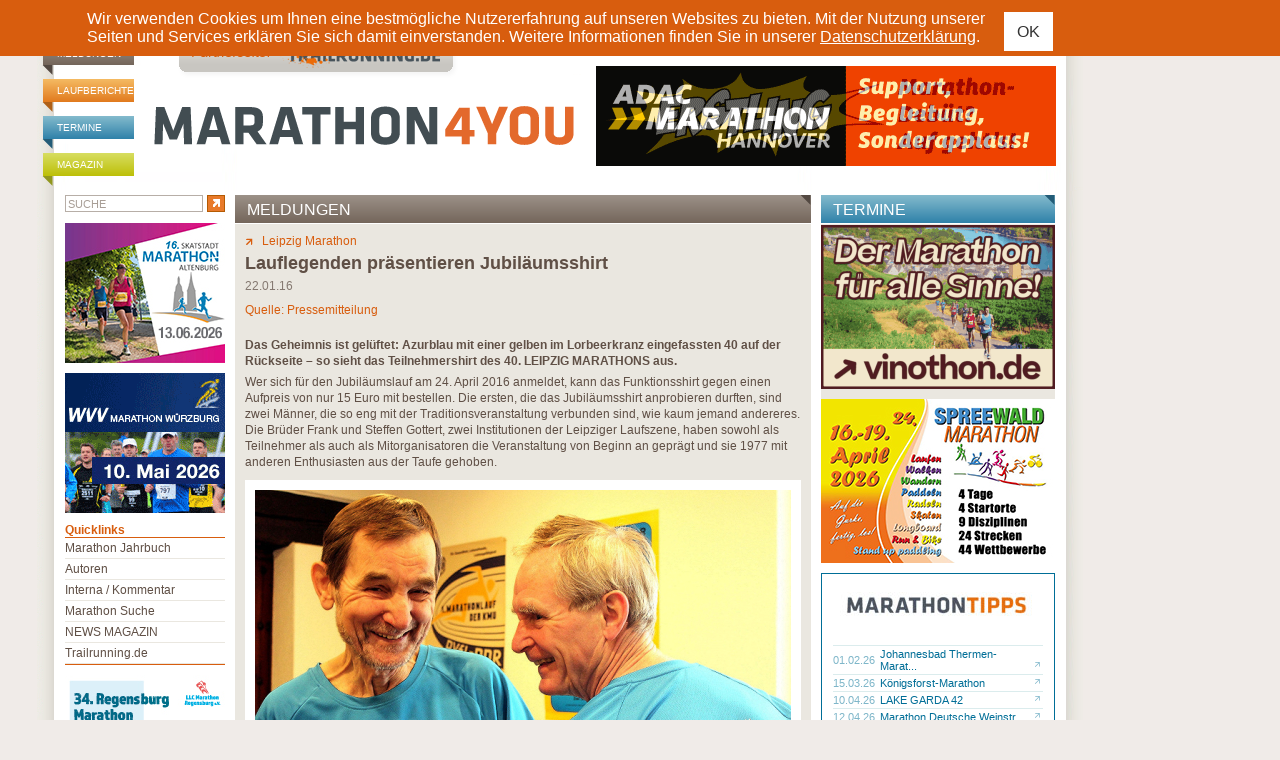

--- FILE ---
content_type: text/html; charset=ISO-8859-1
request_url: https://www.marathon4you.de/meldungen/leipzig-marathon/lauflegenden-praesentieren-jubilaeumsshirt/5778
body_size: 11501
content:
<!DOCTYPE html PUBLIC "-//W3C//DTD XHTML 1.0 Transitional//EN"
     "http://www.w3.org/TR/xhtml1/DTD/xhtml1-transitional.dtd">
<html xmlns="http://www.w3.org/1999/xhtml" lang="de" xml:lang="de">
<head>
	<meta http-equiv="content-type" content="text/html;charset=iso-8859-1" />
	<meta name="title" content="Lauflegenden präsentieren Jubiläumsshirt  - Meldungen - Marathon" />
	<meta name="description" content="Lauflegenden präsentieren Jubiläumsshirt  - Marathon Meldungen  - marathon4you.de informiert ï¿½ber Termine der Marathon Veranstaltungen in Deutschland, ï¿½sterreich und der Schweiz." />
	<meta name="abstract" content="Lauflegenden präsentieren Jubiläumsshirt  - Marathon Meldungen  - marathon4you.de informiert ï¿½ber Termine der Marathon Veranstaltungen in Deutschland, ï¿½sterreich und der Schweiz." />
	<meta name="keywords" content="Lauflegenden präsentieren Jubiläumsshirt , meldungen, marathon meldungen, marathon" />
	<meta name="author" content="marathon4you.de" />
	<meta name="publisher" content="marathon4you.de" />
	<meta name="generator" content="IMIA net based solutions, www.imia.de, Gunter Müller, Stuttgart" />
	<meta name="copyright" content="marathon4you.de" />
	<meta name="robots" content="index,follow,noodp,noydir" />
	<meta name="language" content="de,de-at,de-ch" />
    <meta name="viewport" content="width=device-width, initial-scale=1">
	
	<meta property="fb:app_id" content="517026231641560" />
<meta property="og:url" content="https://www.marathon4you.de/meldungen/leipzig-marathon/lauflegenden-praesentieren-jubilaeumsshirt/5778" />
<meta property="og:title" content="Lauflegenden präsentieren Jubiläumsshirt " />
<meta property="og:description" content="Das Geheimnis ist gelüftet: Azurblau mit einer gelben im Lorbeerkranz eingefassten 40 auf der Rückseite – so sieht das Teilnehmershirt des 40. LEIPZIG MARATHONS aus." />
<meta property="og:type" content="website" />
<meta property="og:image" content="https://www.marathon4you.de/upload/bilder/preview/SLM16_01_1601221102249RW.jpg/prv_400x300_SLM16_01_1601221102249RW.jpg" />
<meta property="og:site_name" content="Marathon4you" />
	<title>Lauflegenden präsentieren Jubiläumsshirt  - Meldungen - Marathon</title>
    <link href="https://www.marathon4you.de/css/prettyPhoto.css" media="screen" rel="stylesheet" type="text/css" />
    <link href="https://www.marathon4you.de/css/jquery.fancybox.min.css" media="screen" rel="stylesheet" type="text/css" />
    <link href="https://www.marathon4you.de/css/mmenu/jquery.mmenu.all.css" media="all" rel="stylesheet" type="text/css" />
	<link href="https://www.marathon4you.de/css/styles_2018.css?t=1768926519" media="all" rel="stylesheet" type="text/css" />
    <link href="https://www.marathon4you.de/css/styles_tablet_2018.css?t=1768926519" media="all" rel="stylesheet" type="text/css" />
    <link href="https://www.marathon4you.de/css/styles_mobile_2018.css?t=1768926519" media="all" rel="stylesheet" type="text/css" />

    <script src="https://ajax.googleapis.com/ajax/libs/jquery/1.9.1/jquery.min.js" type="text/javascript"></script>
    <script src="https://ajax.googleapis.com/ajax/libs/jqueryui/1.9.2/jquery-ui.min.js" type="text/javascript"></script>

    <script src="/js/jquery.fancybox.min.js"></script>
	<script src="/js/jquery.bxslider/jquery.bxslider.min.js"></script>
	<script src="/js/jquery.jscrollpane/jquery.mousewheel.js"></script>
	<script src="/js/jquery.jscrollpane/jquery.jscrollpane.min.js"></script>
	<link href="/js/jquery.bxslider/jquery.bxslider.css" rel="stylesheet" />

    <script type="text/javascript" src="https://www.marathon4you.de/js/jquery.prettyPhoto.js"></script>
    <script type="text/javascript" src="https://www.marathon4you.de/js/mmenu/jquery.mmenu.all.js"></script>

    <script type="text/javascript" src="https://www.marathon4you.de/js/js.cookie.js"></script>
	<script type="text/javascript" src="https://www.marathon4you.de/js/script.js?1768926519"></script>

	<link rel="shortcut icon" href="https://www.marathon4you.de/favicon.ico" />
	<link rel="icon" href="https://www.marathon4you.de/favicon.ico" />

	<script type="text/javascript">
		sPageName="content.php"
	</script>
	<style type="text/css">
		#divNavMain{background-image:url(https://www.marathon4you.de/img/nav2.jpg);}
			</style>	
	
    
                <script language="JavaScript" src="https://partner.googleadservices.com/gampad/google_service.js"></script>
                <script language="JavaScript" type="text/javascript">
                        GS_googleAddAdSenseService("ca-pub-2191036861661027");
                        GS_googleEnableAllServices();
                </script>
                	
	
	
</head>
<body>

<div id="screen">

<div id="privacy-notice" style="display:none">
    <div class="container">
        <p> Wir verwenden Cookies um Ihnen eine bestmögliche Nutzererfahrung auf unseren Websites zu bieten. Mit der Nutzung unserer Seiten und Services erklären Sie sich damit einverstanden. Weitere Informationen finden Sie in unserer <a href="/impressum/">Datenschutzerklärung</a>.</p>
        <a href="#" class="btn btn-sm btn-default privacy-notice-accept">OK</a>
    </div>
</div>

<h1 class="screenreader">marathon4you.de</h1>

<div id="divPageFrameCnt">
<div id="divPageFrame">

<div id="divOuterMainFrameCnt">
<div id="divOuterMainFrame">

<div id="divHeadInfoBCnt"><div id="divHeadInfoB">
	
	<div style="width:728px;float:right">
	
		
		<div class="clear">&nbsp;</div>
	</div>
</div></div>


<div id="divMainframe">

<div id="divHeadCnt">	
	<div id="divHead">
		<div id="divHeadTopNavCnt">
			<div id="divHeadTopNav">
                <ul>
                    <li class="headerbar-brown"><a href="https://www.marathon4you.de/meldungen">Meldungen</a></li>
                    <li class="headerbar-orange"><a href="https://www.marathon4you.de/laufberichte">Laufberichte</a></li>
                    <li class="headerbar-blue"><a href="https://www.marathon4you.de/termine">Termine</a></li>
                    <li class="headerbar-green"><a href="https://www.marathon4you.de/magazin">Magazin</a></li>
                </ul>
			</div>
		</div>
	
		<div id="divHeadLogoCnt">
			<div id="divHeadLogo">
				<div id="divHeadLogoPartnerpage" style="padding-left:44px"><a href="http://www.trailrunning.de" target="_blank"><img src="/img/partnerseite_trailrunning.png" border="0" title="trailrunning.de" /></a></div>
				<div class="divHeadLogoDesktop"><a href="/"><img src="/img/M4Y_Logo.svg" width="430" height="95" border="0" alt="marathon4you.de" title="marathon4you.de" style="margin-left: 15px" /></a></div>
                <div class="divHeadLogoMobile"><a href="/"><img src="/img/m4y-logo-mobile-2019.png" class="mobile-logo" /></a>
                    <div id="mobile-search" class="hidden visible-xs"><a href="/suche/"><img src="/img/search.svg" /></a></div>
                    <div id="menu-toggle" class="hidden visible-xs">
                        <a href="#quicklinks-menu" id="quicklinks-toggle">
                            <div></div>
                            <div></div>
                            <div></div>
                        </a>
                    </div>
                </div>
			</div>
		</div>

		<div id="divHeadInfoCnt">
			<div id="divHeadInfo">
			<div id="divHeadPremiumbanner"><div class="info-desktop hidden-xs"><a href=" https://www.marathon-hannover.de" target="_blank"><img src="https://www.marathon4you.de/upload/info/banner2-460x100px-adacmarathon-m4y-2026.gif" border="0" title="26/4_Hannover"/></a></div><div class="info-wrap-smartphone hidden visible-xs"><a href=" https://www.marathon-hannover.de" target="_blank"><img src="https://www.marathon4you.de/upload/info/banner2-460x100px-adacmarathon-m4y-2026.gif" border="0" title="26/4_Hannover"/></a></div></div>			</div>
		</div>
		
		<div class="clear">&nbsp;</div>
	</div><!-- divHead end -->
</div><!-- divHeadCnt end -->



<div id="divMainContentCnt">
	<div id="divMainContent"><div id="divDiaOverlay" style="display:none"></div>


<div id="divContentseiteCnt">
	
	<div id="divContentRightContainer">

		

		<div id="divContentCnt">
		
		

			<div id="divContent">
				<div>
		<div id="divContentDetailCnt">
			<div id="divContentDetailHead" class="headerbar"><h2 class="headerbar-brown">Meldungen</h2></div>

			<div id="divContentDetail">
				<div style="float:right"></div>

				<div id="divContentDetailMore"><a href="https://www.marathon4you.de/marathon/leipzig-marathon/8484"><img src="https://www.marathon4you.de/img/detail_more.gif" border="0"></a><a href="https://www.marathon4you.de/marathon/leipzig-marathon/8484">Leipzig Marathon </a></div>
				
				<h3>Lauflegenden präsentieren Jubiläumsshirt </h3>
				<div id="divContentDetailHeadDate">22.01.16</div>
				<div id="divContentDetailHeadAuthor">Quelle: Pressemitteilung</div>

				
				<div id="divContentDetailText"><p><strong>Das Geheimnis ist gel&uuml;ftet: Azurblau mit einer gelben im Lorbeerkranz eingefassten 40 auf der R&uuml;ckseite &ndash; so sieht das Teilnehmershirt des 40. LEIPZIG MARATHONS aus.&nbsp;&nbsp;&nbsp;&nbsp;&nbsp;</strong></p>

<p>Wer sich f&uuml;r den Jubil&auml;umslauf am 24. April 2016 anmeldet, kann das Funktionsshirt gegen einen Aufpreis von nur 15 Euro mit bestellen. Die ersten, die das Jubil&auml;umsshirt anprobieren durften, sind zwei M&auml;nner, die so eng mit der Traditionsveranstaltung verbunden sind, wie kaum&nbsp;jemand andereres. Die Br&uuml;der Frank und Steffen Gottert, zwei Institutionen der Leipziger Laufszene, haben sowohl als Teilnehmer als auch als Mitorganisatoren die Veranstaltung von Beginn an gepr&auml;gt und sie 1977 mit anderen Enthusiasten aus der Taufe gehoben.</p>

<p>
	<div class="divContentDetailImgListCnt hidden-xs">
		<div class="divContentDetailImgList">
		<table border="0" cellspacing="0" cellpadding="0">
			<tr>
				<td rowspan="2" valign="top"><div class="divContentDetailImgListFirstImageWrap" style="width:536px;height:402px">
				
				<div class="divContentDetailImgListFirstImage"><a href="https://www.marathon4you.de/upload/bilder/preview/SLM16_01_1601221102249RW.jpg/prv_666x500_SLM16_01_1601221102249RW.jpg" rel="prettyPhoto[lb5krWp2nf36]" title="&copy; SachsenSportMarketing GmbH"><img src="https://www.marathon4you.de/upload/bilder/preview/SLM16_01_1601221102249RW.jpg/prv_536x402_SLM16_01_1601221102249RW.jpg" border="0" /></a></div>
				<div class="divContentDetailImgListLense"><img src="/img/lense.png" /></div>
				
				</div></td>
				<td rowspan="2"><img src="/d.gif" border="0" width="15" height="1" /></td>
				<td valign="top" width="100%"><div></div><div class="clear">&nbsp;</div></td>
			</tr>
		</table>

		<div class="divContentDetailImgTxt">Frank Gottert (links) und Steffen Gottert (rechts)</div>
		<div class="divContentDetailImgFooter">
		<table border="0" cellspacing="0" cellpadding="0">
			<tr>
				<td>&copy; SachsenSportMarketing GmbH</td>
				<td align="right"></td>
			</tr>
		</table>
		</div>

		</div>
	</div>
	
	<div class="divContentDetailImgListCnt hidden visible-xs">
		<div class="divContentDetailImgList">
		<table border="0" cellspacing="0" cellpadding="0">
			<tr>
				<td rowspan="2" valign="top"><div class="divContentDetailImgListFirstImageWrap" style="width:536px;height:402px">
				
				<div class="divContentDetailImgListFirstImage"><a href="https://www.marathon4you.de/upload/bilder/083/SLM16_01_1601221102249RW.jpg" data-fancybox="gallerylbh7qKgxqXhc" data-options='{"toolbar": false, "infobar": false, "arrows": false, "fullScreen": { "autoStart": true}, "buttons": ["close"]}' title="Frank Gottert (links) und Steffen Gottert (rechts)" copyright="&copy; SachsenSportMarketing GmbH"><img src="https://www.marathon4you.de/upload/bilder/preview/SLM16_01_1601221102249RW.jpg/prv_536x402_SLM16_01_1601221102249RW.jpg" border="0" /></a></div>
				<div class="divContentDetailImgListLense"><img src="/img/lense.png" /></div>
				
				</div></td>
				<td rowspan="2"><img src="/d.gif" border="0" width="15" height="1" /></td>
				<td valign="top" width="100%"><div></div><div class="clear">&nbsp;</div></td>
			</tr>
		</table>

		<div class="divContentDetailImgTxt">Frank Gottert (links) und Steffen Gottert (rechts)</div>
		<div class="divContentDetailImgFooter">
		<table border="0" cellspacing="0" cellpadding="0">
			<tr>
				<td>&copy; SachsenSportMarketing GmbH</td>
				<td align="right"></td>
			</tr>
		</table>
		</div>

		</div>
	</div>
	</p>

<p>Frank Gottert, Jahrgang 1940, der &uuml;brigens eine Marathonbestzeit von 2:21 h vorweisen kann, ist das Ged&auml;chtnis des LEIPZIG MARATHONS. Als Chronist ver&ouml;ffentlicht er seit Juli 2015 w&ouml;chentlich einen R&uuml;ckblick auf die vergangenen Ausgaben des Laufs auf der Veranstaltungswebsite <a ="http://www.leipzigmarathon.de">www.leipzigmarathon.de</a>. Au&szlig;erdem arbeitet er derzeit an einem Buch &uuml;ber die Geschichte des Marathonlaufs in Leipzig, die 1897 mit dem ersten &uuml;berhaupt in Deutschland ausgetragenen Marathonlauf begann. Insgesamt 76 L&auml;ufe sind dokumentiert und um an detaillierte Informationen zu gelangen, durchst&ouml;bert er in m&uuml;hevoller Kleinarbeit Bibliotheken und Archive. Zum Veranstaltungsjubil&auml;um im April soll das Buch erscheinen.</p>

<p>Sein j&uuml;ngerer Bruder Steffen Gottert, Jahrgang 1943, war 1969 DDR-Meister im Marathon und ist seit Jahren f&uuml;r die Streckenf&uuml;hrung des LEIPZIG MARATHONS mitverantwortlich. W&auml;hrend er vor knapp 40 Jahren noch mit dem Bandma&szlig; unterwegs war, sorgt er heute mit dem Jones-Counter, einem am Fahrrad montierten speziellen Messger&auml;t, f&uuml;r die vorschriftsm&auml;&szlig;ige L&auml;nge der Strecke. Ber&uuml;cksichtigen muss er dabei immer die Anforderungen, die seitens der st&auml;dtischen &Auml;mter, der Polizei und aufgrund von etwaigen Baustellen an das Organisationsteam gestellt werden.</p>

<p>Am 24. April werden beide ihren 40. LEIPZIG MARATHON erleben und auf eine lange und bewegte Geschichte zur&uuml;ckblicken. Dabei werden sie auf zahlreiche Weggef&auml;hrten treffen. Derzeit arbeiten sie auch daran, m&ouml;glichst viele ehemalige Sieger des Marathons nach Leipzig einzuladen, um das Jubil&auml;um angemessen zu feiern. <a href="https://idshubs.com">fake id websites</a> </p>

<p>Wer am 40. LEIPZIG MARATHON teilnehmen m&ouml;chte, sollte sich &uuml;ber die offizielle Veranstaltungswebsite <a ="http://www.leipzigmarathon.de">www.leipzigmarathon.de</a> anmelden. Am 31. Januar endet die zweite Meldeperiode. Bis dahin winkt noch eine Ersparnis bei den Teilnehmerbeitr&auml;gen von bis zu knapp 40 Prozent im Vergleich zu sp&auml;teren Anmeldungen.</p>
<div><div style="float:right;"></div><div class="clear">&nbsp;</div></div> <br>

		
		
		
		<div class="divContentDetailLBInfoBlock">
		<div class="divContentDetailLBInfoBlockHead">Informationen: Leipzig Marathon </div>
		
	
		
		<div class="divContentDetailLBInfoBlockImgs" >
		<table border="0" cellspacing="0" cellpadding="0" width="100%">
			<tr>
				<td valign="top">
					<table border="0" cellspacing="0" cellpadding="1" style="width:auto">
						<tr>
							<td style="padding:10px 0 10px 0"><a href="http://www.leipzigmarathon.de" target="_blank"><img src="/img/info_www.gif" alt="Veranstalter-Website" title="Veranstalter-Website" border="0"></a><a href="mailto:info@leipzigmarathon.de" target="_blank" title="info@leipzigmarathon.de"><img src="/img/info_email.gif" alt="E-Mail" title="E-Mail" border="0"></a><a href="http://www.leipzigmarathon.de" target="_blank"><img src="/img/info_ergebnisliste.png" alt="Ergebnisliste" title="Ergebnisliste" border="0"></a><a href="http://www.firstfotofactory.com" target="_blank"><img src="/img/info_fotodienst.png" alt="Fotodienst " title="Fotodienst " border="0"></a><a href="http://www.booking.com/searchresults.html?aid=319073&latitude=51.3532158481417&longitude=12.3615440257456&radius=10" target="_blank"><img width=40 height=40 src="https://www.marathon4you.de/img/info_hotel.png" alt="Hotelangebote" title="Hotelangebote" border="0"></a><a href="http://www.wetteronline.de/cgi-bin/wuche?LANG=de&ORT=Leipzig" target="_blank"><img src="/img/info_wetter.png" alt="Onlinewetter" title="Onlinewetter" border="0"></a><a href="https://maps.google.com/maps?daddr=04105+Leipzig+Deutschland" target="_blank" title="Google/Routenplaner"><img src="/img/info_google.png" alt="Google/Routenplaner" title="Google/Routenplaner" border="0"></a></td>
						</tr>
					</table>								
				</td>
				<td valign="top" style="padding:10px 0 10px 0">
				<table border="0" cellspacing="0" cellpadding="0" style="width:auto;float:right;">
					<tr>
						<td></td>
					</tr>
				</table>
			</tr>
		</table>
		</div>

		<div></div>
	</div>
	
	
	<br>
	<div class="divContentDetailLinkListCnt">
		<div class="divContentDetailLinkHead">Mehr zum Thema</div>
		<div class="divContentDetailLinkList">
		
		<br>
		<table border="0" cellspacing="0" cellpadding="0">
			<tr>
				<td colspan="4"><b>Meldungen</b></td>
			</tr>
			<tr>
				<th></th>
				<th><img src="/d.gif" width="20" height="1"></th>
				<th></th>
				<th width="100%"></th>
			</tr>
			
			<tr>
				<td><a href="https://www.marathon4you.de/meldungen/leipzig-marathon/anmeldung-oeffnet-kommenden-samstag/10147">17.09.25</a></td>
				<td></td>
				<td><a href="https://www.marathon4you.de/meldungen/leipzig-marathon/anmeldung-oeffnet-kommenden-samstag/10147" title="Anmeldung &ouml;ffnet kommenden Samstag"><img src="https://www.marathon4you.de/img/cnt_link_go.gif" border="0"></a></td>
				<td><a href="https://www.marathon4you.de/meldungen/leipzig-marathon/anmeldung-oeffnet-kommenden-samstag/10147" title="Anmeldung &ouml;ffnet kommenden Samstag">Anmeldung öffnet kommenden Samstag</a></td>
			</tr>
			
			<tr>
				<td><a href="https://www.marathon4you.de/meldungen/leipzig-marathon/favoritensiege-und-teilnehmerrekord/9971">13.04.25</a></td>
				<td></td>
				<td><a href="https://www.marathon4you.de/meldungen/leipzig-marathon/favoritensiege-und-teilnehmerrekord/9971" title="Favoritensiege und Teilnehmerrekord     "><img src="https://www.marathon4you.de/img/cnt_link_go.gif" border="0"></a></td>
				<td><a href="https://www.marathon4you.de/meldungen/leipzig-marathon/favoritensiege-und-teilnehmerrekord/9971" title="Favoritensiege und Teilnehmerrekord     ">Favoritensiege und Teilnehmerrekord     </a></td>
			</tr>
			
			<tr>
				<td><a href="https://www.marathon4you.de/meldungen/leipzig-marathon/rekordzahlen-beim-fruehjahrsklassiker-in-leipzig/9966">10.04.25</a></td>
				<td></td>
				<td><a href="https://www.marathon4you.de/meldungen/leipzig-marathon/rekordzahlen-beim-fruehjahrsklassiker-in-leipzig/9966" title="Rekordzahlen beim Fr&uuml;hjahrsklassiker in Leipzig"><img src="https://www.marathon4you.de/img/cnt_link_go.gif" border="0"></a></td>
				<td><a href="https://www.marathon4you.de/meldungen/leipzig-marathon/rekordzahlen-beim-fruehjahrsklassiker-in-leipzig/9966" title="Rekordzahlen beim Fr&uuml;hjahrsklassiker in Leipzig">Rekordzahlen beim Frühjahrsklassiker in Leipzig</a></td>
			</tr>
			
			<tr>
				<td><a href="https://www.marathon4you.de/meldungen/leipzig-marathon/am-kommenden-sonntag-endet-die-voranmeldung/9937">19.03.25</a></td>
				<td></td>
				<td><a href="https://www.marathon4you.de/meldungen/leipzig-marathon/am-kommenden-sonntag-endet-die-voranmeldung/9937" title="Am kommenden Sonntag endet die Voranmeldung"><img src="https://www.marathon4you.de/img/cnt_link_go.gif" border="0"></a></td>
				<td><a href="https://www.marathon4you.de/meldungen/leipzig-marathon/am-kommenden-sonntag-endet-die-voranmeldung/9937" title="Am kommenden Sonntag endet die Voranmeldung">Am kommenden Sonntag endet die Voranmeldung</a></td>
			</tr>
			
			<tr>
				<td><a href="https://www.marathon4you.de/meldungen/leipzig-marathon/anmeldungen-fuer-den-leipzig-marathon-2025-in-kuerze-moeglich/9816">18.09.24</a></td>
				<td></td>
				<td><a href="https://www.marathon4you.de/meldungen/leipzig-marathon/anmeldungen-fuer-den-leipzig-marathon-2025-in-kuerze-moeglich/9816" title="Anmeldungen f&uuml;r den Leipzig Marathon 2025 in K&uuml;rze m&ouml;glich"><img src="https://www.marathon4you.de/img/cnt_link_go.gif" border="0"></a></td>
				<td><a href="https://www.marathon4you.de/meldungen/leipzig-marathon/anmeldungen-fuer-den-leipzig-marathon-2025-in-kuerze-moeglich/9816" title="Anmeldungen f&uuml;r den Leipzig Marathon 2025 in K&uuml;rze m&ouml;glich">Anmeldungen für den Leipzig Marathon 2025 in Kürze mögl...</a></td>
			</tr>
			
			<tr>
				<td><a href="https://www.marathon4you.de/meldungen/leipzig-marathon/aprilwetter-und-ueber-9000-teilnehmer/9649">21.04.24</a></td>
				<td></td>
				<td><a href="https://www.marathon4you.de/meldungen/leipzig-marathon/aprilwetter-und-ueber-9000-teilnehmer/9649" title="Aprilwetter und &uuml;ber 9.000 Teilnehmer "><img src="https://www.marathon4you.de/img/cnt_link_go.gif" border="0"></a></td>
				<td><a href="https://www.marathon4you.de/meldungen/leipzig-marathon/aprilwetter-und-ueber-9000-teilnehmer/9649" title="Aprilwetter und &uuml;ber 9.000 Teilnehmer ">Aprilwetter und über 9.000 Teilnehmer </a></td>
			</tr>
			
			<tr>
				<td><a href="https://www.marathon4you.de/meldungen/leipzig-marathon/teilnehmende-aus-90-laendern-am-start/9643">18.04.24</a></td>
				<td></td>
				<td><a href="https://www.marathon4you.de/meldungen/leipzig-marathon/teilnehmende-aus-90-laendern-am-start/9643" title="Teilnehmende aus 90 L&auml;ndern am Start"><img src="https://www.marathon4you.de/img/cnt_link_go.gif" border="0"></a></td>
				<td><a href="https://www.marathon4you.de/meldungen/leipzig-marathon/teilnehmende-aus-90-laendern-am-start/9643" title="Teilnehmende aus 90 L&auml;ndern am Start">Teilnehmende aus 90 Ländern am Start</a></td>
			</tr>
			
			<tr>
				<td><a href="https://www.marathon4you.de/meldungen/leipzig-marathon/am-ostermontag-endet-die-voranmeldung/9611">26.03.24</a></td>
				<td></td>
				<td><a href="https://www.marathon4you.de/meldungen/leipzig-marathon/am-ostermontag-endet-die-voranmeldung/9611" title="Am Ostermontag endet die Voranmeldung"><img src="https://www.marathon4you.de/img/cnt_link_go.gif" border="0"></a></td>
				<td><a href="https://www.marathon4you.de/meldungen/leipzig-marathon/am-ostermontag-endet-die-voranmeldung/9611" title="Am Ostermontag endet die Voranmeldung">Am Ostermontag endet die Voranmeldung</a></td>
			</tr>
			
			<tr>
				<td><a href="https://www.marathon4you.de/meldungen/leipzig-marathon/am-sonntag-endet-die-erste-meldeperiode/9503">20.11.23</a></td>
				<td></td>
				<td><a href="https://www.marathon4you.de/meldungen/leipzig-marathon/am-sonntag-endet-die-erste-meldeperiode/9503" title="Am Sonntag endet die erste Meldeperiode"><img src="https://www.marathon4you.de/img/cnt_link_go.gif" border="0"></a></td>
				<td><a href="https://www.marathon4you.de/meldungen/leipzig-marathon/am-sonntag-endet-die-erste-meldeperiode/9503" title="Am Sonntag endet die erste Meldeperiode">Am Sonntag endet die erste Meldeperiode</a></td>
			</tr>
			
			<tr>
				<td><a href="https://www.marathon4you.de/meldungen/leipzig-marathon/anmeldungen-betreits-in-kuerze-moeglich/9398">13.09.23</a></td>
				<td></td>
				<td><a href="https://www.marathon4you.de/meldungen/leipzig-marathon/anmeldungen-betreits-in-kuerze-moeglich/9398" title="Anmeldungen betreits in K&uuml;rze m&ouml;glich"><img src="https://www.marathon4you.de/img/cnt_link_go.gif" border="0"></a></td>
				<td><a href="https://www.marathon4you.de/meldungen/leipzig-marathon/anmeldungen-betreits-in-kuerze-moeglich/9398" title="Anmeldungen betreits in K&uuml;rze m&ouml;glich">Anmeldungen betreits in Kürze möglich</a></td>
			</tr>
			
		</table>
		
		<br>
		<table border="0" cellspacing="0" cellpadding="0">
			<tr>
				<td colspan="7"><b>Laufberichte</b></td>
			</tr>
			<tr>
				<th></th>
				<th><img src="/d.gif" width="20" height="1" /></th>
				<th></th>
				<th></th>
				<th><img src="/d.gif" width="20" height="1" /></th>
				<th></th>
				<th width="100%"></th>
			</tr>
			
			<tr>
				<td><a href="https://www.marathon4you.de/laufberichte/leipzig-marathon/fuer-leipzig-mach-ich-alles/4483">21.04.24</a></td>
				<td></td>
				<td><a href="https://www.marathon4you.de/laufberichte/leipzig-marathon/fuer-leipzig-mach-ich-alles/4483" title="F&uuml;r Leipzig mach ich alles ..."><img src="https://www.marathon4you.de/img/cnt_link_go.gif" border="0" /></a></td>
				<td nowrap><h3><a href="https://www.marathon4you.de/laufberichte/leipzig-marathon/fuer-leipzig-mach-ich-alles/4483" title="F&uuml;r Leipzig mach ich alles ...">Für Leipzig mach ich alles ...</a></h3></td>
				<td class="hidden-xs"></td>
				<td class="hidden-xs"><a href="https://www.marathon4you.de/autoren/anton-lautner/35" title="Anton Lautner"><img src="https://www.marathon4you.de/img/cnt_link_go.gif" border="0" /></a></td>
				<td  class="hidden-xs" nowrap><a href="https://www.marathon4you.de/autoren/anton-lautner/35" title="Anton Lautner">Anton Lautner</a></td>
			</tr>
			
			<tr>
				<td><a href="https://www.marathon4you.de/laufberichte/leipzig-marathon/loggorr-bleibm/4373">23.04.23</a></td>
				<td></td>
				<td><a href="https://www.marathon4you.de/laufberichte/leipzig-marathon/loggorr-bleibm/4373" title="Loggorr bleibm"><img src="https://www.marathon4you.de/img/cnt_link_go.gif" border="0" /></a></td>
				<td nowrap><h3><a href="https://www.marathon4you.de/laufberichte/leipzig-marathon/loggorr-bleibm/4373" title="Loggorr bleibm">Loggorr bleibm</a></h3></td>
				<td class="hidden-xs"></td>
				<td class="hidden-xs"><a href="https://www.marathon4you.de/autoren/anton-lautner/35" title="Anton Lautner"><img src="https://www.marathon4you.de/img/cnt_link_go.gif" border="0" /></a></td>
				<td  class="hidden-xs" nowrap><a href="https://www.marathon4you.de/autoren/anton-lautner/35" title="Anton Lautner">Anton Lautner</a></td>
			</tr>
			
			<tr>
				<td><a href="https://www.marathon4you.de/laufberichte/leipzig-marathon/abgesagt-erinnerst-du-dich-15/4025">26.04.20</a></td>
				<td></td>
				<td><a href="https://www.marathon4you.de/laufberichte/leipzig-marathon/abgesagt-erinnerst-du-dich-15/4025" title="ABGESAGT: ERINNERST DU DICH? (15)"><img src="https://www.marathon4you.de/img/cnt_link_go.gif" border="0" /></a></td>
				<td nowrap><h3><a href="https://www.marathon4you.de/laufberichte/leipzig-marathon/abgesagt-erinnerst-du-dich-15/4025" title="ABGESAGT: ERINNERST DU DICH? (15)">ABGESAGT: ERINNERST DU DICH? (15)</a></h3></td>
				<td class="hidden-xs"></td>
				<td class="hidden-xs"><a href="https://www.marathon4you.de/autoren/klaus-duwe/1" title="Klaus Duwe"><img src="https://www.marathon4you.de/img/cnt_link_go.gif" border="0" /></a></td>
				<td  class="hidden-xs" nowrap><a href="https://www.marathon4you.de/autoren/klaus-duwe/1" title="Klaus Duwe">Klaus Duwe</a></td>
			</tr>
			
			<tr>
				<td><a href="https://www.marathon4you.de/laufberichte/leipzig-marathon/mein-leipzig-lob-ich-mir/3601">22.04.18</a></td>
				<td></td>
				<td><a href="https://www.marathon4you.de/laufberichte/leipzig-marathon/mein-leipzig-lob-ich-mir/3601" title="Mein Leipzig lob ich mir"><img src="https://www.marathon4you.de/img/cnt_link_go.gif" border="0" /></a></td>
				<td nowrap><h3><a href="https://www.marathon4you.de/laufberichte/leipzig-marathon/mein-leipzig-lob-ich-mir/3601" title="Mein Leipzig lob ich mir">Mein Leipzig lob ich mir</a></h3></td>
				<td class="hidden-xs"></td>
				<td class="hidden-xs"><a href="https://www.marathon4you.de/autoren/anton-lautner/35" title="Anton Lautner"><img src="https://www.marathon4you.de/img/cnt_link_go.gif" border="0" /></a></td>
				<td  class="hidden-xs" nowrap><a href="https://www.marathon4you.de/autoren/anton-lautner/35" title="Anton Lautner">Anton Lautner</a></td>
			</tr>
			
			<tr>
				<td><a href="https://www.marathon4you.de/laufberichte/leipzig-marathon/marathonfest-in-leipzig/3326">09.04.17</a></td>
				<td></td>
				<td><a href="https://www.marathon4you.de/laufberichte/leipzig-marathon/marathonfest-in-leipzig/3326" title="Marathonfest in Leipzig"><img src="https://www.marathon4you.de/img/cnt_link_go.gif" border="0" /></a></td>
				<td nowrap><h3><a href="https://www.marathon4you.de/laufberichte/leipzig-marathon/marathonfest-in-leipzig/3326" title="Marathonfest in Leipzig">Marathonfest in Leipzig</a></h3></td>
				<td class="hidden-xs"></td>
				<td class="hidden-xs"><a href="https://www.marathon4you.de/autoren/klaus-duwe/1" title="Klaus Duwe"><img src="https://www.marathon4you.de/img/cnt_link_go.gif" border="0" /></a></td>
				<td  class="hidden-xs" nowrap><a href="https://www.marathon4you.de/autoren/klaus-duwe/1" title="Klaus Duwe">Klaus Duwe</a></td>
			</tr>
			
			<tr>
				<td><a href="https://www.marathon4you.de/laufberichte/leipzig-marathon/meine-leipzig-premiere-zum-vierzigsten/3079">24.04.16</a></td>
				<td></td>
				<td><a href="https://www.marathon4you.de/laufberichte/leipzig-marathon/meine-leipzig-premiere-zum-vierzigsten/3079" title="Meine Leipzig-Premiere zum Vierzigsten"><img src="https://www.marathon4you.de/img/cnt_link_go.gif" border="0" /></a></td>
				<td nowrap><h3><a href="https://www.marathon4you.de/laufberichte/leipzig-marathon/meine-leipzig-premiere-zum-vierzigsten/3079" title="Meine Leipzig-Premiere zum Vierzigsten">Meine Leipzig-Premiere zum Vierzigsten</a></h3></td>
				<td class="hidden-xs"></td>
				<td class="hidden-xs"><a href="https://www.marathon4you.de/autoren/birgit-fender/10059" title="Birgit Fender"><img src="https://www.marathon4you.de/img/cnt_link_go.gif" border="0" /></a></td>
				<td  class="hidden-xs" nowrap><a href="https://www.marathon4you.de/autoren/birgit-fender/10059" title="Birgit Fender">Birgit Fender</a></td>
			</tr>
			
			<tr>
				<td><a href="https://www.marathon4you.de/laufberichte/leipzig-marathon/grund-zum-jubeln/3071">24.04.16</a></td>
				<td></td>
				<td><a href="https://www.marathon4you.de/laufberichte/leipzig-marathon/grund-zum-jubeln/3071" title="Grund zum Jubeln"><img src="https://www.marathon4you.de/img/cnt_link_go.gif" border="0" /></a></td>
				<td nowrap><h3><a href="https://www.marathon4you.de/laufberichte/leipzig-marathon/grund-zum-jubeln/3071" title="Grund zum Jubeln">Grund zum Jubeln</a></h3></td>
				<td class="hidden-xs"></td>
				<td class="hidden-xs"><a href="https://www.marathon4you.de/autoren/klaus-duwe/1" title="Klaus Duwe"><img src="https://www.marathon4you.de/img/cnt_link_go.gif" border="0" /></a></td>
				<td  class="hidden-xs" nowrap><a href="https://www.marathon4you.de/autoren/klaus-duwe/1" title="Klaus Duwe">Klaus Duwe</a></td>
			</tr>
			
			<tr>
				<td><a href="https://www.marathon4you.de/laufberichte/leipzig-marathon/es-lebe-die-tradition/2761">19.04.15</a></td>
				<td></td>
				<td><a href="https://www.marathon4you.de/laufberichte/leipzig-marathon/es-lebe-die-tradition/2761" title="Es lebe die Tradition"><img src="https://www.marathon4you.de/img/cnt_link_go.gif" border="0" /></a></td>
				<td nowrap><h3><a href="https://www.marathon4you.de/laufberichte/leipzig-marathon/es-lebe-die-tradition/2761" title="Es lebe die Tradition">Es lebe die Tradition</a></h3></td>
				<td class="hidden-xs"></td>
				<td class="hidden-xs"><a href="https://www.marathon4you.de/autoren/klaus-sobirey/70" title="Klaus Sobirey"><img src="https://www.marathon4you.de/img/cnt_link_go.gif" border="0" /></a></td>
				<td  class="hidden-xs" nowrap><a href="https://www.marathon4you.de/autoren/klaus-sobirey/70" title="Klaus Sobirey">Klaus Sobirey</a></td>
			</tr>
			
			<tr>
				<td><a href="https://www.marathon4you.de/laufberichte/leipzig-marathon/mein-leipzig-lob-ich-mir/2766">19.04.15</a></td>
				<td></td>
				<td><a href="https://www.marathon4you.de/laufberichte/leipzig-marathon/mein-leipzig-lob-ich-mir/2766" title="Mein Leipzig lob ich mir"><img src="https://www.marathon4you.de/img/cnt_link_go.gif" border="0" /></a></td>
				<td nowrap><h3><a href="https://www.marathon4you.de/laufberichte/leipzig-marathon/mein-leipzig-lob-ich-mir/2766" title="Mein Leipzig lob ich mir">Mein Leipzig lob ich mir</a></h3></td>
				<td class="hidden-xs"></td>
				<td class="hidden-xs"><a href="https://www.marathon4you.de/autoren/guenter-schmidt/10086" title="Günter Schmidt"><img src="https://www.marathon4you.de/img/cnt_link_go.gif" border="0" /></a></td>
				<td  class="hidden-xs" nowrap><a href="https://www.marathon4you.de/autoren/guenter-schmidt/10086" title="G&uuml;nter Schmidt">Günter Schmidt</a></td>
			</tr>
			
			<tr>
				<td><a href="https://www.marathon4you.de/laufberichte/leipzig-marathon/die-frage-nach-der-hauptstadt/2391">13.04.14</a></td>
				<td></td>
				<td><a href="https://www.marathon4you.de/laufberichte/leipzig-marathon/die-frage-nach-der-hauptstadt/2391" title="Die Frage nach der Hauptstadt"><img src="https://www.marathon4you.de/img/cnt_link_go.gif" border="0" /></a></td>
				<td nowrap><h3><a href="https://www.marathon4you.de/laufberichte/leipzig-marathon/die-frage-nach-der-hauptstadt/2391" title="Die Frage nach der Hauptstadt">Die Frage nach der Hauptstadt</a></h3></td>
				<td class="hidden-xs"></td>
				<td class="hidden-xs"><a href="https://www.marathon4you.de/autoren/klaus-duwe/1" title="Klaus Duwe"><img src="https://www.marathon4you.de/img/cnt_link_go.gif" border="0" /></a></td>
				<td  class="hidden-xs" nowrap><a href="https://www.marathon4you.de/autoren/klaus-duwe/1" title="Klaus Duwe">Klaus Duwe</a></td>
			</tr>
			
		</table>
		
		</div>
	</div>
	</div>
				
				<div id="divContentBack"><a href="javascript:history.go(-1)"><img src="https://www.marathon4you.de/img/detail_back.gif" border="0"></a><a href="javascript:history.go(-1)">zurï¿½ck zur ï¿½bersicht</a></div>
			</div>
		</div>
		</div>	
			</div>
		</div>
		<div id="divOuterRightCnt">
			<div id="divOuterRight">
				<div><div id="divOuterRightTermineCnt">
	<div id="divOuterRightTermine">
		<div id="divOuterRightTermineHead" class="headerbar"><h2 class="headerbar-blue"><a href="/marathon">Termine</a></h2></div>
		
		<!-- <div style="padding-top:1px;background:white;padding-bottom:10px;">
			<a href="/voting"><img src="/upload/downloads/Marathon-des-Jahres2016.gif" border="0" /></a>
		</div> -->

		<div style="padding-top:1px">
			<div class="divRechteSeiteInfoItem164Wrap">
	<div class="divRechteSeiteInfoItem164 divRechteSeiteInfoItem164b"><div class="info-desktop hidden-xs"><a href="https://vinothon-genussmarathon.de/" target="_blank"><img src="https://www.marathon4you.de/upload/info/vinothon-m4y-234x164p.gif" border="0" title="26_Vinothon/3"/></a></div><div class="info-wrap-smartphone hidden visible-xs"><a href="https://vinothon-genussmarathon.de/" target="_blank"><img src="https://www.marathon4you.de/upload/info/vinothon-m4y-150x75px-x2.gif" border="0" title="26_Vinothon/3"/></a></div></div>
</div>
		</div>

		<div>
			<div class="divRechteSeiteInfoItem164Wrap">
	<div class="divRechteSeiteInfoItem164 divRechteSeiteInfoItem164b"><div class="info-desktop hidden-xs"><a href="https://spreewaldmarathon.de/wpswm/" target="_blank"><img src="https://www.marathon4you.de/upload/info/sm-2026-banner-234x164.jpg" border="0" title="26-Spreewald2"/></a></div><div class="info-wrap-smartphone hidden visible-xs"><a href="https://spreewaldmarathon.de/wpswm/" target="_blank"><img src="https://www.marathon4you.de/upload/info/sm-2026-banner-234x164.jpg" border="0" title="26-Spreewald2"/></a></div></div>
</div>
		</div>

	</div>
</div><div id="divOuterRightReisenCntCnt">
	<div id="divOuterRightReisenCnt" class="divOuterRightReisenCnt">
		<div id="divOuterRightReisen" class="divOuterRightReisen">
			<div id="divOuterRightReisenHead" class="divOuterRightReisenHead"><h2><img src="/img/m-tipps.jpg" alt="Marathon-Tipps" height="50" width="210"></h2></div>
			<div id="divOuterRightReisenListe" class="divOuterRightReisenListe">
				
		<table border="0" cellspacing="0" cellpadding="0">
			<tr>
				<td colspan=3><div class="divNewsLineReisen">&nbsp;</div></td>
			</tr>
			
				<tr>
					<td><div class="divReisenDate">01.02.26&nbsp;</div></td>
					<td width="100%"><div class="divReisenHeadline"><h3><a href="https://www.marathon4you.de/marathon/johannesbad-thermen-marathon/8468" title="Johannesbad Thermen-Marathon" style="display:block">Johannesbad Thermen-Marat...</a></h3></div></td>
					<td valign="bottom" align="right"><a href="https://www.marathon4you.de/marathon/johannesbad-thermen-marathon/8468"><img src="https://www.marathon4you.de/img/sp_news_list_reisen_go.gif" border="0" alt="Johannesbad Thermen-Marathon" title="Johannesbad Thermen-Marathon"></a></td>
				</tr>
				<tr>
					<td colspan=3><div class="divNewsLineReisen">&nbsp;</div></td>
				</tr>
				
				<tr>
					<td><div class="divReisenDate">15.03.26&nbsp;</div></td>
					<td width="100%"><div class="divReisenHeadline"><h3><a href="https://www.marathon4you.de/marathon/koenigsforst-marathon/8462" title="K&ouml;nigsforst-Marathon" style="display:block">Königsforst-Marathon</a></h3></div></td>
					<td valign="bottom" align="right"><a href="https://www.marathon4you.de/marathon/koenigsforst-marathon/8462"><img src="https://www.marathon4you.de/img/sp_news_list_reisen_go.gif" border="0" alt="K&ouml;nigsforst-Marathon" title="K&ouml;nigsforst-Marathon"></a></td>
				</tr>
				<tr>
					<td colspan=3><div class="divNewsLineReisen">&nbsp;</div></td>
				</tr>
				
				<tr>
					<td><div class="divReisenDate">10.04.26&nbsp;</div></td>
					<td width="100%"><div class="divReisenHeadline"><h3><a href="https://www.marathon4you.de/marathon/lake-garda-42/8489" title="LAKE GARDA 42" style="display:block">LAKE GARDA 42</a></h3></div></td>
					<td valign="bottom" align="right"><a href="https://www.marathon4you.de/marathon/lake-garda-42/8489"><img src="https://www.marathon4you.de/img/sp_news_list_reisen_go.gif" border="0" alt="LAKE GARDA 42" title="LAKE GARDA 42"></a></td>
				</tr>
				<tr>
					<td colspan=3><div class="divNewsLineReisen">&nbsp;</div></td>
				</tr>
				
				<tr>
					<td><div class="divReisenDate">12.04.26&nbsp;</div></td>
					<td width="100%"><div class="divReisenHeadline"><h3><a href="https://www.marathon4you.de/marathon/marathon-deutsche-weinstrasse/8137" title="Marathon Deutsche Weinstra&szlig;e" style="display:block">Marathon Deutsche Weinstr...</a></h3></div></td>
					<td valign="bottom" align="right"><a href="https://www.marathon4you.de/marathon/marathon-deutsche-weinstrasse/8137"><img src="https://www.marathon4you.de/img/sp_news_list_reisen_go.gif" border="0" alt="Marathon Deutsche Weinstra&szlig;e" title="Marathon Deutsche Weinstra&szlig;e"></a></td>
				</tr>
				<tr>
					<td colspan=3><div class="divNewsLineReisen">&nbsp;</div></td>
				</tr>
				
				<tr>
					<td><div class="divReisenDate">12.04.26&nbsp;</div></td>
					<td width="100%"><div class="divReisenHeadline"><h3><a href="https://www.marathon4you.de/marathon/mein-freiburg-marathon/8473" title="Mein Freiburg Marathon " style="display:block">Mein Freiburg Marathon </a></h3></div></td>
					<td valign="bottom" align="right"><a href="https://www.marathon4you.de/marathon/mein-freiburg-marathon/8473"><img src="https://www.marathon4you.de/img/sp_news_list_reisen_go.gif" border="0" alt="Mein Freiburg Marathon " title="Mein Freiburg Marathon "></a></td>
				</tr>
				<tr>
					<td colspan=3><div class="divNewsLineReisen">&nbsp;</div></td>
				</tr>
				
				<tr>
					<td><div class="divReisenDate">12.04.26&nbsp;</div></td>
					<td width="100%"><div class="divReisenHeadline"><h3><a href="https://www.marathon4you.de/marathon/adac-marathon-hannover/8475" title="ADAC Marathon Hannover " style="display:block">ADAC Marathon Hannover </a></h3></div></td>
					<td valign="bottom" align="right"><a href="https://www.marathon4you.de/marathon/adac-marathon-hannover/8475"><img src="https://www.marathon4you.de/img/sp_news_list_reisen_go.gif" border="0" alt="ADAC Marathon Hannover " title="ADAC Marathon Hannover "></a></td>
				</tr>
				<tr>
					<td colspan=3><div class="divNewsLineReisen">&nbsp;</div></td>
				</tr>
				
				<tr>
					<td><div class="divReisenDate">12.04.26&nbsp;</div></td>
					<td width="100%"><div class="divReisenHeadline"><h3><a href="https://www.marathon4you.de/marathon/oberbank-linz-donau-marathon/8576" title="Oberbank Linz Donau Marathon " style="display:block">Oberbank Linz Donau Marat...</a></h3></div></td>
					<td valign="bottom" align="right"><a href="https://www.marathon4you.de/marathon/oberbank-linz-donau-marathon/8576"><img src="https://www.marathon4you.de/img/sp_news_list_reisen_go.gif" border="0" alt="Oberbank Linz Donau Marathon " title="Oberbank Linz Donau Marathon "></a></td>
				</tr>
				<tr>
					<td colspan=3><div class="divNewsLineReisen">&nbsp;</div></td>
				</tr>
				
				<tr>
					<td><div class="divReisenDate">12.04.26&nbsp;</div></td>
					<td width="100%"><div class="divReisenHeadline"><h3><a href="https://www.marathon4you.de/marathon/tangermuender-elbdeichmarathon/8522" title="Tangerm&uuml;nder Elbdeichmarathon " style="display:block">Tangermünder Elbdeichmara...</a></h3></div></td>
					<td valign="bottom" align="right"><a href="https://www.marathon4you.de/marathon/tangermuender-elbdeichmarathon/8522"><img src="https://www.marathon4you.de/img/sp_news_list_reisen_go.gif" border="0" alt="Tangerm&uuml;nder Elbdeichmarathon " title="Tangerm&uuml;nder Elbdeichmarathon "></a></td>
				</tr>
				<tr>
					<td colspan=3><div class="divNewsLineReisen">&nbsp;</div></td>
				</tr>
				
				<tr>
					<td><div class="divReisenDate">12.04.26&nbsp;</div></td>
					<td width="100%"><div class="divReisenHeadline"><h3><a href="https://www.marathon4you.de/marathon/bilstein-marathon/8565" title="Bilstein-Marathon" style="display:block">Bilstein-Marathon</a></h3></div></td>
					<td valign="bottom" align="right"><a href="https://www.marathon4you.de/marathon/bilstein-marathon/8565"><img src="https://www.marathon4you.de/img/sp_news_list_reisen_go.gif" border="0" alt="Bilstein-Marathon" title="Bilstein-Marathon"></a></td>
				</tr>
				<tr>
					<td colspan=3><div class="divNewsLineReisen">&nbsp;</div></td>
				</tr>
				
				<tr>
					<td><div class="divReisenDate">16.04.26&nbsp;</div></td>
					<td width="100%"><div class="divReisenHeadline"><h3><a href="https://www.marathon4you.de/marathon/spreewald-marathon/8519" title="Spreewald Marathon " style="display:block">Spreewald Marathon </a></h3></div></td>
					<td valign="bottom" align="right"><a href="https://www.marathon4you.de/marathon/spreewald-marathon/8519"><img src="https://www.marathon4you.de/img/sp_news_list_reisen_go.gif" border="0" alt="Spreewald Marathon " title="Spreewald Marathon "></a></td>
				</tr>
				<tr>
					<td colspan=3><div class="divNewsLineReisen">&nbsp;</div></td>
				</tr>
				
		</table>
			</div>
		</div>
	</div>

	<div style="padding:10px 0">
		<div class="divRechteSeiteInfoItem164Wrap">
	<div class="divRechteSeiteInfoItem164 divRechteSeiteInfoItem164b"><div class="info-desktop hidden-xs"><a href="https://trailfest.de/" target="_blank"><img src="https://www.marathon4you.de/upload/info/lt2026-animation.gif" border="0" title="26/3 Losheimer"/></a></div><div class="info-wrap-smartphone hidden visible-xs"><a href="https://trailfest.de/" target="_blank"><img src="https://www.marathon4you.de/upload/info/lt2026-animation.gif" border="0" title="26/3 Losheimer"/></a></div></div>
</div>
	</div>

	<div class="divOuterRightReisenCnt divOuterRightReisenCntBottom">
		<div class="divOuterRightReisen">
			<div class="divOuterRightReisenListe">
				
		<table border="0" cellspacing="0" cellpadding="0">
			<tr>
				<td colspan=3><div class="divNewsLineReisen">&nbsp;</div></td>
			</tr>
			
				<tr>
					<td><div class="divReisenDate">18.04.26&nbsp;</div></td>
					<td width="100%"><div class="divReisenHeadline"><h3><a href="https://www.marathon4you.de/marathon/kyffhaeuser-bergmarathon/8472" title="Kyffh&auml;user Bergmarathon" style="display:block">Kyffhäuser Bergmarathon</a></h3></div></td>
					<td valign="bottom" align="right"><a href="https://www.marathon4you.de/marathon/kyffhaeuser-bergmarathon/8472"><img src="https://www.marathon4you.de/img/sp_news_list_reisen_go.gif" border="0" alt="Kyffh&auml;user Bergmarathon" title="Kyffh&auml;user Bergmarathon"></a></td>
				</tr>
				<tr>
					<td colspan=3><div class="divNewsLineReisen">&nbsp;</div></td>
				</tr>
				
				<tr>
					<td><div class="divReisenDate">19.04.26&nbsp;</div></td>
					<td width="100%"><div class="divReisenHeadline"><h3><a href="https://www.marathon4you.de/marathon/leipzig-marathon/8484" title="Leipzig Marathon " style="display:block">Leipzig Marathon </a></h3></div></td>
					<td valign="bottom" align="right"><a href="https://www.marathon4you.de/marathon/leipzig-marathon/8484"><img src="https://www.marathon4you.de/img/sp_news_list_reisen_go.gif" border="0" alt="Leipzig Marathon " title="Leipzig Marathon "></a></td>
				</tr>
				<tr>
					<td colspan=3><div class="divNewsLineReisen">&nbsp;</div></td>
				</tr>
				
				<tr>
					<td><div class="divReisenDate">19.04.26&nbsp;</div></td>
					<td width="100%"><div class="divReisenHeadline"><h3><a href="https://www.marathon4you.de/marathon/schurwald-marathonliwa-laufevent/8526" title="Schurwald-Marathon/LIWA Laufevent " style="display:block">Schurwald-Marathon/LIWA L...</a></h3></div></td>
					<td valign="bottom" align="right"><a href="https://www.marathon4you.de/marathon/schurwald-marathonliwa-laufevent/8526"><img src="https://www.marathon4you.de/img/sp_news_list_reisen_go.gif" border="0" alt="Schurwald-Marathon/LIWA Laufevent " title="Schurwald-Marathon/LIWA Laufevent "></a></td>
				</tr>
				<tr>
					<td colspan=3><div class="divNewsLineReisen">&nbsp;</div></td>
				</tr>
				
				<tr>
					<td><div class="divReisenDate">26.04.26&nbsp;</div></td>
					<td width="100%"><div class="divReisenHeadline"><h3><a href="https://www.marathon4you.de/marathon/haspa-marathon-hamburg/8509" title="Haspa Marathon Hamburg " style="display:block">Haspa Marathon Hamburg </a></h3></div></td>
					<td valign="bottom" align="right"><a href="https://www.marathon4you.de/marathon/haspa-marathon-hamburg/8509"><img src="https://www.marathon4you.de/img/sp_news_list_reisen_go.gif" border="0" alt="Haspa Marathon Hamburg " title="Haspa Marathon Hamburg "></a></td>
				</tr>
				<tr>
					<td colspan=3><div class="divNewsLineReisen">&nbsp;</div></td>
				</tr>
				
				<tr>
					<td><div class="divReisenDate">09.05.26&nbsp;</div></td>
					<td width="100%"><div class="divReisenHeadline"><h3><a href="https://www.marathon4you.de/marathon/gutsmuths-rennsteiglauf/8518" title="GutsMuths-Rennsteiglauf " style="display:block">GutsMuths-Rennsteiglauf </a></h3></div></td>
					<td valign="bottom" align="right"><a href="https://www.marathon4you.de/marathon/gutsmuths-rennsteiglauf/8518"><img src="https://www.marathon4you.de/img/sp_news_list_reisen_go.gif" border="0" alt="GutsMuths-Rennsteiglauf " title="GutsMuths-Rennsteiglauf "></a></td>
				</tr>
				<tr>
					<td colspan=3><div class="divNewsLineReisen">&nbsp;</div></td>
				</tr>
				
				<tr>
					<td><div class="divReisenDate">10.05.26&nbsp;</div></td>
					<td width="100%"><div class="divReisenHeadline"><h3><a href="https://www.marathon4you.de/marathon/gutenberg-halbmarathon-mainz/8508" title="Gutenberg Halbmarathon Mainz" style="display:block">Gutenberg Halbmarathon Ma...</a></h3></div></td>
					<td valign="bottom" align="right"><a href="https://www.marathon4you.de/marathon/gutenberg-halbmarathon-mainz/8508"><img src="https://www.marathon4you.de/img/sp_news_list_reisen_go.gif" border="0" alt="Gutenberg Halbmarathon Mainz" title="Gutenberg Halbmarathon Mainz"></a></td>
				</tr>
				<tr>
					<td colspan=3><div class="divNewsLineReisen">&nbsp;</div></td>
				</tr>
				
				<tr>
					<td><div class="divReisenDate">10.05.26&nbsp;</div></td>
					<td width="100%"><div class="divReisenHeadline"><h3><a href="https://www.marathon4you.de/marathon/heilbronner-trollinger-marathon/8513" title="Heilbronner Trollinger Marathon" style="display:block">Heilbronner Trollinger Ma...</a></h3></div></td>
					<td valign="bottom" align="right"><a href="https://www.marathon4you.de/marathon/heilbronner-trollinger-marathon/8513"><img src="https://www.marathon4you.de/img/sp_news_list_reisen_go.gif" border="0" alt="Heilbronner Trollinger Marathon" title="Heilbronner Trollinger Marathon"></a></td>
				</tr>
				<tr>
					<td colspan=3><div class="divNewsLineReisen">&nbsp;</div></td>
				</tr>
				
				<tr>
					<td><div class="divReisenDate">10.05.26&nbsp;</div></td>
					<td width="100%"><div class="divReisenHeadline"><h3><a href="https://www.marathon4you.de/marathon/wvv-marathon-wuerzburg/8515" title="WVV Marathon W&uuml;rzburg" style="display:block">WVV Marathon Würzburg</a></h3></div></td>
					<td valign="bottom" align="right"><a href="https://www.marathon4you.de/marathon/wvv-marathon-wuerzburg/8515"><img src="https://www.marathon4you.de/img/sp_news_list_reisen_go.gif" border="0" alt="WVV Marathon W&uuml;rzburg" title="WVV Marathon W&uuml;rzburg"></a></td>
				</tr>
				<tr>
					<td colspan=3><div class="divNewsLineReisen">&nbsp;</div></td>
				</tr>
				
				<tr>
					<td><div class="divReisenDate">10.05.26&nbsp;</div></td>
					<td width="100%"><div class="divReisenHeadline"><h3><a href="https://www.marathon4you.de/marathon/schauinsland-reisen-rhein-ruhr-marathon/8524" title="schauinsland Reisen Rhein-Ruhr-Marathon" style="display:block">schauinsland Reisen Rhein...</a></h3></div></td>
					<td valign="bottom" align="right"><a href="https://www.marathon4you.de/marathon/schauinsland-reisen-rhein-ruhr-marathon/8524"><img src="https://www.marathon4you.de/img/sp_news_list_reisen_go.gif" border="0" alt="schauinsland Reisen Rhein-Ruhr-Marathon" title="schauinsland Reisen Rhein-Ruhr-Marathon"></a></td>
				</tr>
				<tr>
					<td colspan=3><div class="divNewsLineReisen">&nbsp;</div></td>
				</tr>
				
				<tr>
					<td><div class="divReisenDate">14.05.26&nbsp;</div></td>
					<td width="100%"><div class="divReisenHeadline"><h3><a href="https://www.marathon4you.de/marathon/stuiben-trailrun/8487" title="Stuiben Trailrun " style="display:block">Stuiben Trailrun </a></h3></div></td>
					<td valign="bottom" align="right"><a href="https://www.marathon4you.de/marathon/stuiben-trailrun/8487"><img src="https://www.marathon4you.de/img/sp_news_list_reisen_go.gif" border="0" alt="Stuiben Trailrun " title="Stuiben Trailrun "></a></td>
				</tr>
				<tr>
					<td colspan=3><div class="divNewsLineReisen">&nbsp;</div></td>
				</tr>
				
		</table>
            <div class="divNewsMoreCnt">
            <table border="0" cellspacing="0" cellpadding="0">
                <tr>
                    <td><div class="divNewsMoreTermine"><a href="https://www.marathon4you.de/marathon-tipps">weitere Marathon-Tipps</a></div></td>
                    <td align="right"><a href="https://www.marathon4you.de/marathon-tipps"><img src="https://www.marathon4you.de/img/sp_news_list_reisen_more.gif" border="0" alt="weitere Marathon-Tipps" title="weitere Marathon-Tipps"></a></td>
                </tr>
            </table>
            </div>
            
			</div>
		</div>
	</div>
</div><div class="divRechteSeiteInfoItem164Wrap">
	<div class="divRechteSeiteInfoItem164 divRechteSeiteInfoItem164b"><div class="info-desktop hidden-xs"><a href="http://www.swissalpine.ch" target="_blank"><img src="https://www.marathon4you.de/upload/info/234x164-marathon4you.jpg" border="0" title="26-Swissalpine"/></a></div><div class="info-wrap-smartphone hidden visible-xs"><a href="http://www.swissalpine.ch" target="_blank"><img src="https://www.marathon4you.de/upload/info/234x164-marathon4you.jpg" border="0" title="26-Swissalpine"/></a></div></div>
</div><style type="text/css">
#divOuterRightReisenHeadImg img { margin: 0 0 5px 0}
</style>
<div id="divOuterRightReisenCntCnt">
	<div id="divOuterRightReisenCnt" class="divOuterRightReisenCntReisenCnt">
		<div id="divOuterRightReisen">
			<div id="divOuterRightReisenHead"><h2><img src="/img/m-reisen.jpg" alt="Marathon Reisen" height="60" width="210"></h2></div>
			<div id="divOuterRightReisenHeadImg"><div>  </div></div>
			<div id="divOuterRightReisenListe">
			
		<table border="0" cellspacing="0" cellpadding="0">
			<tr>
				<td colspan=3><div class="divNewsLineReisen">&nbsp;</div></td>
			</tr>
			
				<tr>
					<td><div class="divReisenDate"><a class="aTerminReisenListe" href="https://www.marathon4you.de/marathon/tokio-marathon/8656" title="Tokio Marathon">01.03.26&nbsp;</a></div></td>
					<td width="100%"><div class="divReisenHeadline"><a class="aTerminReisenListe" href="https://www.marathon4you.de/marathon/tokio-marathon/8656" title="Tokio Marathon">Tokio Marathon</a></div></td>
					<td valign="bottom" align="right"><a href="https://www.marathon4you.de/marathon/tokio-marathon/8656"><img src="https://www.marathon4you.de/img/sp_news_list_reisen_go.gif" border="0" alt="Tokio Marathon" title="Tokio Marathon"></a></td>
				</tr>
				<tr>
					<td colspan=3><div class="divNewsLineReisen">&nbsp;</div></td>
				</tr>
				
				<tr>
					<td><div class="divReisenDate"><a class="aTerminReisenListe" href="https://www.marathon4you.de/marathon/nyc-half-marathon/8452" title="NYC Half Marathon">15.03.26&nbsp;</a></div></td>
					<td width="100%"><div class="divReisenHeadline"><a class="aTerminReisenListe" href="https://www.marathon4you.de/marathon/nyc-half-marathon/8452" title="NYC Half Marathon">NYC Half Marathon</a></div></td>
					<td valign="bottom" align="right"><a href="https://www.marathon4you.de/marathon/nyc-half-marathon/8452"><img src="https://www.marathon4you.de/img/sp_news_list_reisen_go.gif" border="0" alt="NYC Half Marathon" title="NYC Half Marathon"></a></td>
				</tr>
				<tr>
					<td colspan=3><div class="divNewsLineReisen">&nbsp;</div></td>
				</tr>
				
				<tr>
					<td><div class="divReisenDate"><a class="aTerminReisenListe" href="https://www.marathon4you.de/marathon/antarktis-marathon/8453" title="Antarktis Marathon">19.03.26&nbsp;</a></div></td>
					<td width="100%"><div class="divReisenHeadline"><a class="aTerminReisenListe" href="https://www.marathon4you.de/marathon/antarktis-marathon/8453" title="Antarktis Marathon">Antarktis Marathon</a></div></td>
					<td valign="bottom" align="right"><a href="https://www.marathon4you.de/marathon/antarktis-marathon/8453"><img src="https://www.marathon4you.de/img/sp_news_list_reisen_go.gif" border="0" alt="Antarktis Marathon" title="Antarktis Marathon"></a></td>
				</tr>
				<tr>
					<td colspan=3><div class="divNewsLineReisen">&nbsp;</div></td>
				</tr>
				
				<tr>
					<td><div class="divReisenDate"><a class="aTerminReisenListe" href="https://www.marathon4you.de/marathon/prag-halbmarathon/8455" title="Prag Halbmarathon">28.03.26&nbsp;</a></div></td>
					<td width="100%"><div class="divReisenHeadline"><a class="aTerminReisenListe" href="https://www.marathon4you.de/marathon/prag-halbmarathon/8455" title="Prag Halbmarathon">Prag Halbmarathon</a></div></td>
					<td valign="bottom" align="right"><a href="https://www.marathon4you.de/marathon/prag-halbmarathon/8455"><img src="https://www.marathon4you.de/img/sp_news_list_reisen_go.gif" border="0" alt="Prag Halbmarathon" title="Prag Halbmarathon"></a></td>
				</tr>
				<tr>
					<td colspan=3><div class="divNewsLineReisen">&nbsp;</div></td>
				</tr>
				
				<tr>
					<td><div class="divReisenDate"><a class="aTerminReisenListe" href="https://www.marathon4you.de/marathon/frozen-lake-marathon/8454" title="Frozen Lake Marathon">28.03.26&nbsp;</a></div></td>
					<td width="100%"><div class="divReisenHeadline"><a class="aTerminReisenListe" href="https://www.marathon4you.de/marathon/frozen-lake-marathon/8454" title="Frozen Lake Marathon">Frozen Lake Marathon</a></div></td>
					<td valign="bottom" align="right"><a href="https://www.marathon4you.de/marathon/frozen-lake-marathon/8454"><img src="https://www.marathon4you.de/img/sp_news_list_reisen_go.gif" border="0" alt="Frozen Lake Marathon" title="Frozen Lake Marathon"></a></td>
				</tr>
				<tr>
					<td colspan=3><div class="divNewsLineReisen">&nbsp;</div></td>
				</tr>
				
				<tr>
					<td><div class="divReisenDate"><a class="aTerminReisenListe" href="https://www.marathon4you.de/marathon/berliner-halbmarathon/8478" title="Berliner Halbmarathon">29.03.26&nbsp;</a></div></td>
					<td width="100%"><div class="divReisenHeadline"><a class="aTerminReisenListe" href="https://www.marathon4you.de/marathon/berliner-halbmarathon/8478" title="Berliner Halbmarathon">Berliner Halbmarathon</a></div></td>
					<td valign="bottom" align="right"><a href="https://www.marathon4you.de/marathon/berliner-halbmarathon/8478"><img src="https://www.marathon4you.de/img/sp_news_list_reisen_go.gif" border="0" alt="Berliner Halbmarathon" title="Berliner Halbmarathon"></a></td>
				</tr>
				<tr>
					<td colspan=3><div class="divNewsLineReisen">&nbsp;</div></td>
				</tr>
				
				<tr>
					<td><div class="divReisenDate"><a class="aTerminReisenListe" href="https://www.marathon4you.de/marathon/marathon-de-paris/8457" title="Marathon de Paris">12.04.26&nbsp;</a></div></td>
					<td width="100%"><div class="divReisenHeadline"><a class="aTerminReisenListe" href="https://www.marathon4you.de/marathon/marathon-de-paris/8457" title="Marathon de Paris">Marathon de Paris</a></div></td>
					<td valign="bottom" align="right"><a href="https://www.marathon4you.de/marathon/marathon-de-paris/8457"><img src="https://www.marathon4you.de/img/sp_news_list_reisen_go.gif" border="0" alt="Marathon de Paris" title="Marathon de Paris"></a></td>
				</tr>
				<tr>
					<td colspan=3><div class="divNewsLineReisen">&nbsp;</div></td>
				</tr>
				
				<tr>
					<td><div class="divReisenDate"><a class="aTerminReisenListe" href="https://www.marathon4you.de/marathon/london-marathon/8458" title="London Marathon">26.04.26&nbsp;</a></div></td>
					<td width="100%"><div class="divReisenHeadline"><a class="aTerminReisenListe" href="https://www.marathon4you.de/marathon/london-marathon/8458" title="London Marathon">London Marathon</a></div></td>
					<td valign="bottom" align="right"><a href="https://www.marathon4you.de/marathon/london-marathon/8458"><img src="https://www.marathon4you.de/img/sp_news_list_reisen_go.gif" border="0" alt="London Marathon" title="London Marathon"></a></td>
				</tr>
				<tr>
					<td colspan=3><div class="divNewsLineReisen">&nbsp;</div></td>
				</tr>
				
				<tr>
					<td><div class="divReisenDate"><a class="aTerminReisenListe" href="https://www.marathon4you.de/marathon/namibia-deserts-running-challenge/8459" title="Namibia Deserts Running Challenge">11.05.26&nbsp;</a></div></td>
					<td width="100%"><div class="divReisenHeadline"><a class="aTerminReisenListe" href="https://www.marathon4you.de/marathon/namibia-deserts-running-challenge/8459" title="Namibia Deserts Running Challenge">Namibia Deserts Running C...</a></div></td>
					<td valign="bottom" align="right"><a href="https://www.marathon4you.de/marathon/namibia-deserts-running-challenge/8459"><img src="https://www.marathon4you.de/img/sp_news_list_reisen_go.gif" border="0" alt="Namibia Deserts Running Challenge" title="Namibia Deserts Running Challenge"></a></td>
				</tr>
				<tr>
					<td colspan=3><div class="divNewsLineReisen">&nbsp;</div></td>
				</tr>
				
				<tr>
					<td><div class="divReisenDate"><a class="aTerminReisenListe" href="https://www.marathon4you.de/marathon/great-wall-marathon/8460" title="Great Wall Marathon ">16.05.26&nbsp;</a></div></td>
					<td width="100%"><div class="divReisenHeadline"><a class="aTerminReisenListe" href="https://www.marathon4you.de/marathon/great-wall-marathon/8460" title="Great Wall Marathon ">Great Wall Marathon </a></div></td>
					<td valign="bottom" align="right"><a href="https://www.marathon4you.de/marathon/great-wall-marathon/8460"><img src="https://www.marathon4you.de/img/sp_news_list_reisen_go.gif" border="0" alt="Great Wall Marathon " title="Great Wall Marathon "></a></td>
				</tr>
				<tr>
					<td colspan=3><div class="divNewsLineReisen">&nbsp;</div></td>
				</tr>
				
				<tr>
					<td><div class="divReisenDate"><a class="aTerminReisenListe" href="https://www.marathon4you.de/marathon/bmw-berlin-marathon/8477" title="BMW Berlin-Marathon">27.09.26&nbsp;</a></div></td>
					<td width="100%"><div class="divReisenHeadline"><a class="aTerminReisenListe" href="https://www.marathon4you.de/marathon/bmw-berlin-marathon/8477" title="BMW Berlin-Marathon">BMW Berlin-Marathon</a></div></td>
					<td valign="bottom" align="right"><a href="https://www.marathon4you.de/marathon/bmw-berlin-marathon/8477"><img src="https://www.marathon4you.de/img/sp_news_list_reisen_go.gif" border="0" alt="BMW Berlin-Marathon" title="BMW Berlin-Marathon"></a></td>
				</tr>
				<tr>
					<td colspan=3><div class="divNewsLineReisen">&nbsp;</div></td>
				</tr>
				
				<tr>
					<td><div class="divReisenDate"><a class="aTerminReisenListe" href="https://www.marathon4you.de/marathon/mainova-frankfurt-marathon/8594" title="Mainova Frankfurt Marathon">25.10.26&nbsp;</a></div></td>
					<td width="100%"><div class="divReisenHeadline"><a class="aTerminReisenListe" href="https://www.marathon4you.de/marathon/mainova-frankfurt-marathon/8594" title="Mainova Frankfurt Marathon">Mainova Frankfurt Maratho...</a></div></td>
					<td valign="bottom" align="right"><a href="https://www.marathon4you.de/marathon/mainova-frankfurt-marathon/8594"><img src="https://www.marathon4you.de/img/sp_news_list_reisen_go.gif" border="0" alt="Mainova Frankfurt Marathon" title="Mainova Frankfurt Marathon"></a></td>
				</tr>
				<tr>
					<td colspan=3><div class="divNewsLineReisen">&nbsp;</div></td>
				</tr>
				
				<tr>
					<td><div class="divReisenDate"><a class="aTerminReisenListe" href="https://www.marathon4you.de/marathon/athens-authentic-marathon/8623" title="Athens Authentic Marathon">09.11.26&nbsp;</a></div></td>
					<td width="100%"><div class="divReisenHeadline"><a class="aTerminReisenListe" href="https://www.marathon4you.de/marathon/athens-authentic-marathon/8623" title="Athens Authentic Marathon">Athens Authentic Marathon</a></div></td>
					<td valign="bottom" align="right"><a href="https://www.marathon4you.de/marathon/athens-authentic-marathon/8623"><img src="https://www.marathon4you.de/img/sp_news_list_reisen_go.gif" border="0" alt="Athens Authentic Marathon" title="Athens Authentic Marathon"></a></td>
				</tr>
				<tr>
					<td colspan=3><div class="divNewsLineReisen">&nbsp;</div></td>
				</tr>
				
		</table>

		<div class="divNewsMoreCnt">
		<table border="0" cellspacing="0" cellpadding="0">
			<tr>
				<td><div class="divNewsMoreTermine"><a href="https://www.marathon4you.de/reisen">weitere Marathon-Reisen</a></div></td>
				<td align="right"><a href="https://www.marathon4you.de/reisen"><img src="https://www.marathon4you.de/img/sp_news_list_reisen_more.gif" border="0" alt="weitere Marathon-Reisen" title="weitere Marathon-Reisen"></a></td>
			</tr>
		</table>
		</div>
		
			</div>
			
		</div>
	</div>
</div></div>	
			</div>
		</div>

	</div>

	<div id="divOuterLeftCnt">
		<div id="divOuterLeft">
			<div><div id="divSearchBox"><form name="frmSearch" method="post" action="/suche"><table border="0" cellspacing="0" cellpadding="0"><tr><td><input type="text" name="txtSearchNav" value="Suche" maxlength="255" class="inpSearch" onfocus="cv(this)" onblur="sv(this)"></td><td>&nbsp;</td><td><input type="image" src="/img/search_go.gif"></td></tr></table></form></div><div id="divBannerLeftTopCnt">
	<div style="padding-bottom:10px"><div class="info-desktop hidden-xs"><img src="https://www.marathon4you.de/upload/info/altenburg26-org-160x120-v2.jpg" border="0" title="26_Altemburg/3"/></div><div class="info-wrap-smartphone hidden visible-xs"><img src="https://www.marathon4you.de/upload/info/altenburg26-org-160x120-v2.jpg" border="0" title="26_Altemburg/3"/></div></div>
	<div><div class="info-desktop hidden-xs"><a href="https://www.wuerzburg-marathon.de/" target="_blank"><img src="https://www.marathon4you.de/upload/info/banner-160x140px-2026.gif" border="0" title="26-Wuerzburg6"/></a></div><div class="info-wrap-smartphone hidden visible-xs"><a href="https://www.wuerzburg-marathon.de/" target="_blank"><img src="https://www.marathon4you.de/upload/info/banner-marathon4you-2026-460x120.gif" border="0" title="26-Wuerzburg6"/></a></div></div>
</div><div id="divQuickLinksCnt">
<h2>Quicklinks</h2>
    <nav id="quicklinks-menu">
        <ul>
            <li class="hidden visible-xs"><a href="/">Startseite</a></li>
            <li class="hidden visible-xs"><a href="/meldungen/">Meldungen</a></li>
            <li class="hidden visible-xs"><a href="/termine/">Termine</a></li>
            <li class="hidden visible-xs"><a href="/laufberichte/">Laufberichte</a></li>
            <li class="hidden visible-xs"><a href="/magazin/">Magazin</a></li>
            <li><a href="/marathon-jahrbuch/">Marathon Jahrbuch</a></li>
            <li><a href="/autoren/">Autoren</a></li>
            <li><a href="/magazin/kommentar/">Interna / Kommentar</a></li>
            <li><a href="/marathon-archiv/">Marathon Suche</a></li>
            <li><a href="/newsmagazin/">NEWS MAGAZIN</a></li>
            <li><a href="http://www.trailrunning.de" target="_blank">Trailrunning.de</a></li>
            <li class="hidden visible-xs"><a href="/suche/">Suche</a></li>
            <li class="hidden visible-xs"><a href="/ueber-uns/">ï¿½ber uns</a></li>
            <li class="hidden visible-xs"><a href="/kontakt/">Kontakt</a></li>
            <li class="hidden visible-xs"><a href="/impressum/">Impressum</a></li>
        </ul>
    </nav>
</div><div id="divBannerOuterLeftSky">
	<div style="padding-bottom:10px"><div class="info-desktop hidden-xs"><a href="https://www.llc-marathon-regensburg.de/" target="_blank"><img src="https://www.marathon4you.de/upload/info/2025-09-16-rgb-marathon-2026-160x140px.jpg" border="0" title="26-Regensburg3"/></a></div><div class="info-wrap-smartphone hidden visible-xs"><a href="https://www.llc-marathon-regensburg.de/" target="_blank"><img src="https://www.marathon4you.de/upload/info/2025-09-16-rgb-marathon-2026-160x140px.jpg" border="0" title="26-Regensburg3"/></a></div></div>

	<div style="padding-bottom:10px"><div class="info-desktop hidden-xs"><a href="https://koenigsforst-marathon.de/" target="_blank"><img src="https://www.marathon4you.de/upload/info/koenigsforst26-160x140-52.gif" border="0" title="26_Königsforst"/></a></div><div class="info-wrap-smartphone hidden visible-xs"><a href="https://koenigsforst-marathon.de/" target="_blank"><img src="https://www.marathon4you.de/upload/info/koefo-marathon2026-500x150.jpg" border="0" title="26_Königsforst"/></a></div></div>
</div><div><div class="divMarktplatzTeaserOuterLeft">
	<div><a href="/marktplatz"><img src="/img/marktplatz_teaser.gif" border="0"></a></div>
	<div class="divMarktplatzTeaserOuterLeftQCont">
	<div class="divMarktplatzTeaserOuterLeftQ">
	<ul><li class="liMarktplatzTeaserItem"><h4><a href="https://www.marathon4you.de/marktplatz/detail/suche-startplatz-fuer-rom-marathon-2203/10198">Suche Startplatz für Rom Marathon 22.03.</a></h4></li><li class="liMarktplatzTeaserItem"><h4><a href="https://www.marathon4you.de/marktplatz/detail/frau/10197">Frau</a></h4></li><li class="liMarktplatzTeaserItem"><h4><a href="https://www.marathon4you.de/marktplatz/detail/suche-startplatz-fuer-hamburg-marathon-26/10196">Suche Startplatz für Hamburg Marathon 26</a></h4></li><li class="liMarktplatzTeaserItem"><h4><a href="https://www.marathon4you.de/marktplatz/detail/lake-garda-l42-startplatz-abzugeben/10195">Lake Garda L42 Startplatz abzugeben</a></h4></li><li class="liMarktplatzTeaserItem"><h4><a href="https://www.marathon4you.de/marktplatz/detail/suche-2-tickets-fuer-haspa-halbmarathon/10193">Suche 2 Tickets für Haspa Halbmarathon</a></h4></li><li class="liMarktplatzTeaserItem"><h4><a href="https://www.marathon4you.de/marktplatz/detail/freiburg-halbmarathon-startplatz/10192">Freiburg Halbmarathon Startplatz</a></h4></li><li class="liMarktplatzTeaserItem"><h4><a href="https://www.marathon4you.de/marktplatz/detail/48-bienwald-halbmarathon/10191">48. Bienwald Halbmarathon</a></h4></li><li class="liMarktplatzTeaserItem"><h4><a href="https://www.marathon4you.de/marktplatz/detail/1-oder-2-plaetze-halbmarathon-koeln-2026/10190">1 oder 2 Plätze Halbmarathon Köln 2026</a></h4></li><li class="liMarktplatzTeaserItem"><h4><a href="https://www.marathon4you.de/marktplatz/detail/suche-2-startplaetze-hamburger-marathon/10189">Suche 2 Startplätze Hamburger Marathon</a></h4></li><li class="liMarktplatzTeaserItem"><h4><a href="https://www.marathon4you.de/marktplatz/detail/suche-startplatz-halbmarathon-freiburg/10188">Suche Startplatz Halbmarathon Freiburg</a></h4></li></ul>
	</div>
</div>
	<a href="/marktplatz"><img src="/img/weitere_kleinanzeigen.gif" border="0"></a>
</div></div>
<div></div><!-- ><div id="divNewsmagazin" style="padding-bottom:10px">
<a href="/newsmagazin/"><img src="/img/aktuelles_newsmagazin_anmeldung.jpg" width="160" border="0" alt="NEWS MAGAZIN bestellen"  title="NEWS MAGAZIN bestellen"></a>
</div>
--><div id="divPrintmagazin" style="padding-bottom:10px">
<a href="/epaper/26_01/index.html" target="_blank"><img src="/img/marathon4you_JB_2026.jpg" border="0" alt="Das marathon4you.de Jahrbuch 2026" alt="Das marathon4you.de Jahrbuch 2026"></a>
</div>
<div id="divNewsmagazin" style="padding-bottom:10px">
<a href="/newsmagazin/"><img src="/img/aktuelles_newsmagazin_anmeldung.jpg" width="160" border="0" alt="NEWS MAGAZIN bestellen"  title="NEWS MAGAZIN bestellen"></a>
</div>



<style type="text/css">
	#overlayEPaper { position: absolute; left: 0; top: 0; width: 100%; height: 3000px; background-color: #A89E96; z-index: 90; opacity: 0.8; -moz-opacity: 0.8; filter:alpha(opacity=80); display:none; }
	#divEPaperContainerBox { position: absolute; top: 50px; left: 0; width: 100%; z-index: 100; display:none;}
	#divEPaperContainer { width: 1024px; margin: 0 auto; border: 10px #FFF solid; }
	#subBoxEPaper { width: 1044px; margin: 0 auto; background: #FFF; z-index: 999; overflow: hidden; }
	#subEPaper { margin: 5px 10px 20px 10px; border-top: 1px #CCC solid; color: #AAA; }
</style>

<div id="overlayEPaper"></div>

<div id="divEPaperContainerBox">
	<div id="divEPaperContainer"> </div>
	<div id="subBoxEPaper">
		<div id="subEPaper"><a href="javascript:CloseEPaper()" style="float: right; color: #AAA;font-size:12px">schliessen</a></div>
	</div>	
</div>


<script>
function ShowEPaperF(){

	var scrollPos;
	if (typeof window.pageYOffset != "undefined") {
	   scrollPos = window.pageYOffset;
	}
	else if (typeof document.compatMode != "undefined" &&
		 document.compatMode != "BackCompat") {
	   scrollPos = document.documentElement.scrollTop;
	}
	else if (typeof document.body != "undefined") {
	   scrollPos = document.body.scrollTop;
	}

	iHeight=20+scrollPos;

	document.getElementById("divEPaperContainerBox").style.top=iHeight+"px"
	document.getElementById("overlayEPaper").style.height=document.body.offsetHeight+"px"

	document.getElementById("overlayEPaper").style.display="block"
	document.getElementById("divEPaperContainerBox").style.display="block"				

	document.getElementById("divEPaperContainer").innerHTML="<iframe src=\"/epaper.php\" width=\"1024\" height=\"768\" frameborder=\"0\" />"
}

function CloseEPaper(){
	document.getElementById("overlayEPaper").style.display="none"
	document.getElementById("divEPaperContainerBox").style.display="none"
	document.getElementById("divEPaperContainer").innerHTML=""
}


</script></div>
		</div>
	</div>
</div>
<div class="clear">&nbsp;</div></div><!-- divMainContent end-->
</div><!-- divMainContentCnt end-->

<div id="divFooterCnt">
	<div id="divFooter">

		<div class="footerFb"><a href="https://www.facebook.com/marathon4you" target="_blank"><img src="/img/facebook_icon_32x32.png" border="0" /></a></div>

		<ul class="ul-left">
			<li><a href="https://www.marathon4you.de/kontakt">Kontakt</li>
			<li><a href="https://www.marathon4you.de/impressum">Impressum / Datenschutz</li>
			<li><a href="https://www.marathon4you.de/autoren">Autoren</li>
			<li><a href="https://www.marathon4you.de/ueber-uns">Über uns</li>
		</ul>

		<ul class="ul-right">
			<li><a href="https://www.marathon4you.de/meldungen">Meldungen</li>
			<li><a href="https://www.marathon4you.de/termine">Termine</li>
			<li><a href="https://www.marathon4you.de/laufberichte">Laufberichte</li>
			<li><a href="https://www.marathon4you.de/magazin">Magazin</li>
		</ul>
		
		<div class="clear">&nbsp;</div>
	</div>
</div>


</div><!-- mainframe end -->

<div class="clear">&nbsp;</div>

</div>
</div>

<div id="divOuterRightSkyCnt">
	<div id="divOuterRightSky">
		<div style="width:160px">
		
		<div style="padding-bottom:10px">
			<div class="divOuterRightSkyFirst">
				
				<!-- Sky 1 -->

				
				
			</div>
		</div>
		<div style="padding-bottom:10px">
		
			<!-- Sky 2 -->

			

			<div class="clear">&nbsp;</div>
		</div>
		<div style="padding-bottom:10px">
			
			

			<div class="clear">&nbsp;</div>
		</div>
		
		</div>	
	</div>
</div>

<div class="clear">&nbsp;</div>

</div>
</div>

<script>
  (function(i,s,o,g,r,a,m){i['GoogleAnalyticsObject']=r;i[r]=i[r]||function(){
  (i[r].q=i[r].q||[]).push(arguments)},i[r].l=1*new Date();a=s.createElement(o),
  m=s.getElementsByTagName(o)[0];a.async=1;a.src=g;m.parentNode.insertBefore(a,m)
  })(window,document,'script','//www.google-analytics.com/analytics.js','ga');

  ga('create', 'UA-1193587-2', 'marathon4you.de');
  ga('set', 'anonymizeIp', true);
  ga('send', 'pageview');
</script>

</div>

<div id="overlayEPaperLst"></div>
<div class="device-xs visible-xs"></div>
</body>
</html>